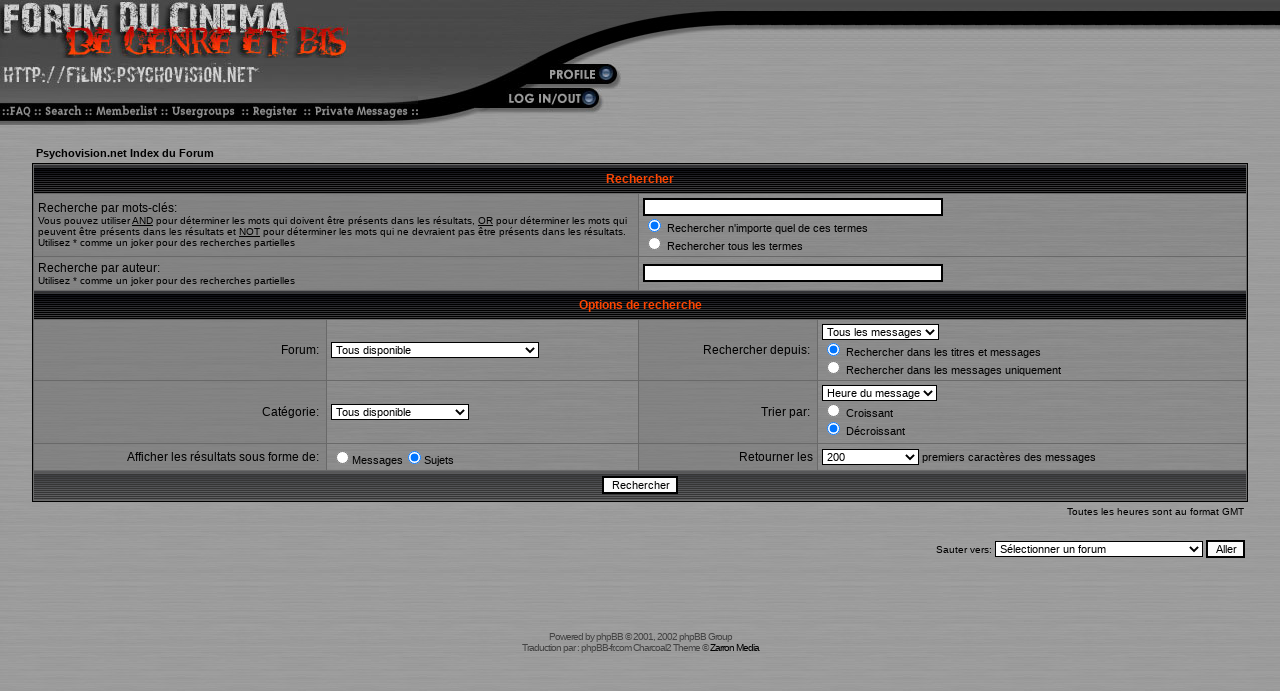

--- FILE ---
content_type: text/html
request_url: http://www.psychovision.net/forum/search.php?sid=1b7d6b164d31e3480fecb4099da1168e
body_size: 16025
content:
<!DOCTYPE HTML PUBLIC "-//W3C//DTD HTML 4.01 Transitional//EN">
<html dir="LTR">
<head>
<meta http-equiv="Content-Type" content="text/html; charset=ISO-8859-1">
<meta http-equiv="Content-Style-Type" content="text/css">

<link rel="top" href="./index.php?sid=4936931aabb78119c89f7cbe377caf10" title="Psychovision.net Index du Forum" />
<link rel="search" href="./search.php?sid=4936931aabb78119c89f7cbe377caf10" title="Rechercher" />
<link rel="help" href="./faq.php?sid=4936931aabb78119c89f7cbe377caf10" title="FAQ" />
<link rel="author" href="./memberlist.php?sid=4936931aabb78119c89f7cbe377caf10" title="Liste des Membres" />

<title>Psychovision.net :: Rechercher</title>
<link rel="stylesheet" href="templates/Charcoal2/Charcoal2.css" type="text/css">
		<csscriptdict>
			<script type="text/javascript"><!--
function newImage(arg) {
	if (document.images) {
		rslt = new Image();
		rslt.src = arg;
		return rslt;
	}
}
userAgent = window.navigator.userAgent;
browserVers = parseInt(userAgent.charAt(userAgent.indexOf("/")+1),10);
mustInitImg = true;
function initImgID() {di = document.images; if (mustInitImg && di) { for (var i=0; i<di.length; i++) { if (!di[i].id) di[i].id=di[i].name; } mustInitImg = false;}}
function findElement(n,ly) {
	d = document;
	if (browserVers < 4)		return d[n];
	if ((browserVers >= 6) && (d.getElementById)) {initImgID; return(d.getElementById(n))};
	var cd = ly ? ly.document : d;
	var elem = cd[n];
	if (!elem) {
		for (var i=0;i<cd.layers.length;i++) {
			elem = findElement(n,cd.layers[i]);
			if (elem) return elem;
		}
	}
	return elem;
}
function changeImages() {
	d = document;
	if (d.images) {
		var img;
		for (var i=0; i<changeImages.arguments.length; i+=2) {
			img = null;
			if (d.layers) {img = findElement(changeImages.arguments[i],0);}
			else {img = d.images[changeImages.arguments[i]];}
			if (img) {img.src = changeImages.arguments[i+1];}
		}
	}
}

// --></script>
</csscriptdict>
<csactiondict>
<script type="text/javascript"><!--
var preloadFlag = false;
function preloadImages() {
	if (document.images) {
		over_profile = newImage(/*URL*/'templates/Charcoal2/images/profile_on.jpg');
		over_faq = newImage(/*URL*/'templates/Charcoal2/images/faq_on.jpg');
		over_search = newImage(/*URL*/'templates/Charcoal2/images/search_on.jpg');
		over_memberlist = newImage(/*URL*/'templates/Charcoal2/images/memberlist_on.jpg');
		over_usergroups = newImage(/*URL*/'templates/Charcoal2/images/usergroups_on.jpg');
		over_register = newImage(/*URL*/'templates/Charcoal2/images/register_on.jpg');
		over_pms = newImage(/*URL*/'templates/Charcoal2/images/pms_on.jpg');
		over_login = newImage(/*URL*/'templates/Charcoal2/images/login_on.jpg');
		preloadFlag = true;
	}
}

// --></script>
</csactiondict>
</head>
<body onload="preloadImages();" bgcolor="#E5E5E5" text="#000000" link="#F41717" vlink="#F41717" leftmargin="0" marginheight="0" marginwidth="0" topmargin="0">
<div align="center">
<a name="top"></a>
<table width="100%" border="0" cellspacing="0" cellpadding="0">
<tr>
<td width="349"><img src="templates/Charcoal2/images/logo.jpg" alt="" height="58" width="349" border="0"></td>
<td width="81" background="templates/Charcoal2/images/header_topback1.jpg">&nbsp;</td>
<td align="right" width="296" background="templates/Charcoal2/images/header_topback1.jpg"><img src="templates/Charcoal2/images/topcurve.jpg" alt="" height="58" width="224" border="0"></td>
<td background="templates/Charcoal2/images/rightcurve.jpg">&nbsp;</td>
</tr>
<tr>
<td width="349"><img src="templates/Charcoal2/images/slogan.jpg" alt="" height="30" width="349" border="0"></td>
<td width="81" background="templates/Charcoal2/images/header_topback2.jpg">&nbsp;</td>
<td width="296"><a onmouseover="changeImages( /*CMP*/'profile',/*URL*/'templates/Charcoal2/images/profile_on.jpg');return true" onmouseout="changeImages( /*CMP*/'profile',/*URL*/'templates/Charcoal2/images/profile.jpg');return true" href="profile.php?mode=editprofile&amp;sid=4936931aabb78119c89f7cbe377caf10"><img src="templates/Charcoal2/images/profile.jpg" alt="" name="profile" height="30" width="191" border="0"></a></td>
<td>&nbsp;</td>
</tr>
</table>
<table width="100%" border="0" cellspacing="0" cellpadding="0">
<tr>
<td width="38"><a onmouseover="changeImages( /*CMP*/'faq',/*URL*/'templates/Charcoal2/images/faq_on.jpg');return true" onmouseout="changeImages( /*CMP*/'faq',/*URL*/'templates/Charcoal2/images/faq.jpg');return true" href="faq.php?sid=4936931aabb78119c89f7cbe377caf10"><img src="templates/Charcoal2/images/faq.jpg" alt="" name="faq" height="37" width="38" border="0"></a></td>
<td width="51"><a onmouseover="changeImages( /*CMP*/'search',/*URL*/'templates/Charcoal2/images/search_on.jpg');return true" onmouseout="changeImages( /*CMP*/'search',/*URL*/'templates/Charcoal2/images/search.jpg');return true" href="search.php?sid=4936931aabb78119c89f7cbe377caf10"><img src="templates/Charcoal2/images/search.jpg" alt="" name="search" height="37" width="51" border="0"></a></td>
<td width="75"><a onmouseover="changeImages( /*CMP*/'memberlist',/*URL*/'templates/Charcoal2/images/memberlist_on.jpg');return true" onmouseout="changeImages( /*CMP*/'memberlist',/*URL*/'templates/Charcoal2/images/memberlist.jpg');return true" href="memberlist.php?sid=4936931aabb78119c89f7cbe377caf10"><img src="templates/Charcoal2/images/memberlist.jpg" alt="" name="memberlist" height="37" width="75" border="0"></a></td>
<td width="81"><a onmouseover="changeImages( /*CMP*/'usergroups',/*URL*/'templates/Charcoal2/images/usergroups_on.jpg');return true" onmouseout="changeImages( /*CMP*/'usergroups',/*URL*/'templates/Charcoal2/images/usergroups.jpg');return true" href="groupcp.php?sid=4936931aabb78119c89f7cbe377caf10"><img src="templates/Charcoal2/images/usergroups.jpg" alt="" name="usergroups" height="37" width="81" border="0"></a></td>
<td width="62"><a onmouseover="changeImages( /*CMP*/'register',/*URL*/'templates/Charcoal2/images/register_on.jpg');return true" onmouseout="changeImages( /*CMP*/'register',/*URL*/'templates/Charcoal2/images/register.jpg');return true" href="profile.php?mode=register&amp;sid=4936931aabb78119c89f7cbe377caf10"><img src="templates/Charcoal2/images/register.jpg" alt="" name="register" height="37" width="62" border="0"></a></td>
<td width="111"><a onmouseover="changeImages( /*CMP*/'pms',/*URL*/'templates/Charcoal2/images/pms_on.jpg');return true" onmouseout="changeImages( /*CMP*/'pms',/*URL*/'templates/Charcoal2/images/pms.jpg');return true" href="privmsg.php?folder=inbox&amp;sid=4936931aabb78119c89f7cbe377caf10"><img src="templates/Charcoal2/images/pms.jpg" alt="" name="pms" height="37" width="111" border="0"></a></td>
<td width="203"><a onmouseover="changeImages( /*CMP*/'login',/*URL*/'templates/Charcoal2/images/login_on.jpg');return true" onmouseout="changeImages( /*CMP*/'login',/*URL*/'templates/Charcoal2/images/login.jpg');return true" href="login.php?sid=4936931aabb78119c89f7cbe377caf10"><img src="templates/Charcoal2/images/login.jpg" alt="" name="login" height="37" width="203" border="0"></a></td>
<td>&nbsp;</td>
</tr>
</table>
<br>



























































































































<form action="search.php?mode=results&amp;sid=4936931aabb78119c89f7cbe377caf10" method="POST"><table width="95%" cellspacing="2" cellpadding="2" border="0" align="center">
	<tr>
		<td align="left"><span class="nav"><a href="index.php?sid=4936931aabb78119c89f7cbe377caf10" class="nav">Psychovision.net Index du Forum</a></span></td>
	</tr>
</table>

<table class="forumline" width="95%" cellpadding="4" cellspacing="1" border="0">
	<tr>
		<th class="thHead" colspan="4" height="25">Rechercher</th>
	</tr>
	<tr>
		<td class="row1" colspan="2" width="50%"><span class="gen">Recherche par mots-clés:</span><br /><span class="gensmall">Vous pouvez utiliser <u>AND</u> pour déterminer les mots qui doivent être présents dans les résultats, <u>OR</u> pour déterminer les mots qui peuvent être présents dans les résultats et <u>NOT</u> pour déterminer les mots qui ne devraient pas être présents dans les résultats. Utilisez * comme un joker pour des recherches partielles</span></td>
		<td class="row2" colspan="2" valign="top"><span class="genmed"><input type="text" style="width: 300px" class="post" name="search_keywords" size="30" /><br /><input type="radio" name="search_terms" value="any" checked="checked" /> Rechercher n'importe quel de ces termes<br /><input type="radio" name="search_terms" value="all" /> Rechercher tous les termes</span></td>
	</tr>
	<tr>
		<td class="row1" colspan="2"><span class="gen">Recherche par auteur:</span><br /><span class="gensmall">Utilisez * comme un joker pour des recherches partielles</span></td>
		<td class="row2" colspan="2" valign="middle"><span class="genmed"><input type="text" style="width: 300px" class="post" name="search_author" size="30" /></span></td>
	</tr>
	<tr>
		<th class="thHead" colspan="4" height="25">Options de recherche</th>
	</tr>
	<tr>
		<td class="row1" align="right"><span class="gen">Forum:&nbsp;</span></td>
		<td class="row2"><span class="genmed"><select class="post" name="search_forum"><option value="-1">Tous disponible</option><option value="29">Présentation et réglement</option><option value="20">Horreur / Gore / Trash</option><option value="22">Fantastique / Science-fiction / Fantasy</option><option value="23">Kung-fu / Wu Xia Pian / Chambara</option><option value="28">Aventure / Péplum / Cape et épée</option><option value="25">Western / Polar / Guerre</option><option value="32">Giallo / Thriller / Krimi</option><option value="33">Autres genres</option><option value="34">Dvd</option><option value="24">Divers</option><option value="35">Livres & Fanzines</option><option value="36">Soirées & festivals</option><option value="15">L'entrepote</option><option value="18">Psychovision.net</option></select></span></td>
		<td class="row1" align="right" nowrap="nowrap"><span class="gen">Rechercher depuis:&nbsp;</span></td>
		<td class="row2" valign="middle"><span class="genmed"><select class="post" name="search_time"><option value="0" selected="selected">Tous les messages</option><option value="1">1 Jour</option><option value="7">7 Jours</option><option value="14">2 Semaines</option><option value="30">1 Mois</option><option value="90">3 Mois</option><option value="180">6 Mois</option><option value="364">1 An</option></select><br /><input type="radio" name="search_fields" value="all" checked="checked" /> Rechercher dans les titres et messages<br /><input type="radio" name="search_fields" value="msgonly" /> Rechercher dans les messages uniquement</span></td>
	</tr>
	<tr>
		<td class="row1" align="right"><span class="gen">Catégorie:&nbsp;</span></td>
		<td class="row2"><span class="genmed"><select class="post" name="search_cat"><option value="-1">Tous disponible</option><option value="7">Avant toute chose</option><option value="6">Cinéma de Genre et Bis</option><option value="2">Psychovision.net</option>
		</select></span></td>
		<td class="row1" align="right"><span class="gen">Trier par:&nbsp;</span></td>
		<td class="row2" valign="middle" nowrap="nowrap"><span class="genmed"><select class="post" name="sort_by"><option value="0">Heure du message</option><option value="1">Sujet du message</option><option value="2">Titre du sujet</option><option value="3">Auteur</option><option value="4">Forum</option></select><br /><input type="radio" name="sort_dir" value="ASC" /> Croissant<br /><input type="radio" name="sort_dir" value="DESC" checked /> Décroissant</span>&nbsp;</td>
	</tr>
	<tr>
		<td class="row1" align="right" nowrap="nowrap"><span class="gen">Afficher les résultats sous forme de:&nbsp;</span></td>
		<td class="row2" nowrap="nowrap"><input type="radio" name="show_results" value="posts" /><span class="genmed">Messages<input type="radio" name="show_results" value="topics" checked="checked" />Sujets</span></td>
		<td class="row1" align="right"><span class="gen">Retourner les</span></td>
		<td class="row2"><span class="genmed"><select class="post" name="return_chars"><option value="-1">Tous disponible</option><option value="0">0</option><option value="25">25</option><option value="50">50</option><option value="100">100</option><option value="200" selected="selected">200</option><option value="300">300</option><option value="400">400</option><option value="500">500</option><option value="600">600</option><option value="700">700</option><option value="800">800</option><option value="900">900</option><option value="1000">1000</option></select> premiers caractères des messages</span></td>
	</tr>
	<tr>
		<td class="catBottom" colspan="4" align="center" height="28"><input class="liteoption" type="submit" value="Rechercher" /></td>
	</tr>
</table>

<table width="95%" cellspacing="2" cellpadding="2" border="0" align="center">
	<tr>
		<td align="right" valign="middle"><span class="gensmall">Toutes les heures sont au format GMT</span></td>
	</tr>
</table></form>

<table width="95%" border="0">
	<tr>
		<td align="right" valign="top">
<form method="get" name="jumpbox" action="viewforum.php?sid=4936931aabb78119c89f7cbe377caf10" onSubmit="if(document.jumpbox.f.value == -1){return false;}"><table cellspacing="0" cellpadding="0" border="0">
	<tr>
		<td nowrap="nowrap"><span class="gensmall">Sauter vers:&nbsp;<select name="f" onchange="if(this.options[this.selectedIndex].value != -1){ forms['jumpbox'].submit() }"><option value="-1">Sélectionner un forum</option><option value="-1">&nbsp;</option><option value="-1">Avant toute chose</option><option value="-1">----------------</option><option value="29">Présentation et réglement</option><option value="-1">&nbsp;</option><option value="-1">Cinéma de Genre et Bis</option><option value="-1">----------------</option><option value="20">Horreur / Gore / Trash</option><option value="22">Fantastique / Science-fiction / Fantasy</option><option value="21">Erotique / Porno / WIP</option><option value="23">Kung-fu / Wu Xia Pian / Chambara</option><option value="28">Aventure / Péplum / Cape et épée</option><option value="25">Western / Polar / Guerre</option><option value="32">Giallo / Thriller / Krimi</option><option value="33">Autres genres</option><option value="34">Dvd</option><option value="24">Divers</option><option value="35">Livres & Fanzines</option><option value="36">Soirées & festivals</option><option value="-1">&nbsp;</option><option value="-1">Psychovision.net</option><option value="-1">----------------</option><option value="15">L'entrepote</option><option value="18">Psychovision.net</option></select><input type="hidden" name="sid" value="4936931aabb78119c89f7cbe377caf10" />&nbsp;<input type="submit" value="Aller" class="liteoption" /></span></td>
	</tr>
</table></form>

</td>
	</tr>
</table>



<body>
<div align="center">
<span class="copyright"><br />
<br />
</span></td></tr></table><br>
</div>
	<span class="copyright">
</span>
	<table width="100%" border="0" cellspacing="0" cellpadding="3">
		<tr>
			<td align="center"><span class="copyright"><br>
					<!--
	We request you retain the full copyright notice below including the link to www.phpbb.com.
	This not only gives respect to the large amount of time given freely by the developers
	but also helps build interest, traffic and use of phpBB 2.0. If you cannot (for good
	reason) retain the full copyright we request you at least leave in place the
	Powered by phpBB  line, with phpBB linked to www.phpbb.com. If you refuse
	to include even this then support on our forums may be affected.

	The phpBB Group : 2002
// -->
Powered by <a href="http://www.phpbb.com/" target="_phpbb" class="copyright">phpBB</a>  &copy; 2001, 2002 phpBB Group<br />
					 Traduction par : <a href="http://www.phpbb-fr.com/" target="_blank" class="copyright">phpBB-fr.com</a> Charcoal2 Theme &copy; <a href="http://www.zarron.com" target="_blank">Zarron Media</a><br>
					<br>
				</span></td>
		</tr>
	</table>
</body></html>
</body>
